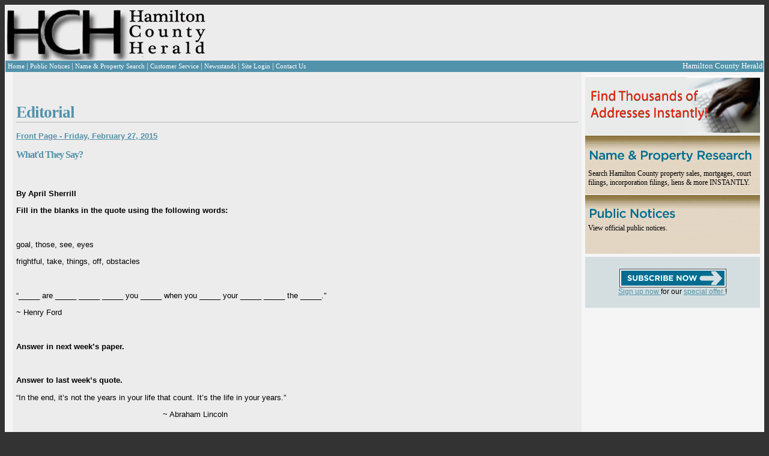

--- FILE ---
content_type: text/html; charset=utf-8
request_url: http://www.hamiltoncountyherald.com/Story.aspx?id=6437&date=2%2F27%2F2015
body_size: 6826
content:


<!DOCTYPE html PUBLIC "-//W3C//DTD XHTML 1.0 Transitional//EN" "https://www.w3.org/TR/xhtml1/DTD/xhtml1-transitional.dtd">
<html xmlns="https://www.w3.org/1999/xhtml">
<head><title>
	Hamilton County Herald - News
</title>

    <script type="text/javascript" src="https://js.stripe.com/v2/"></script>
    <script async='async' src='https://www.googletagservices.com/tag/js/gpt.js'></script>
    <script>
        var googletag = googletag || {};
        googletag.cmd = googletag.cmd || [];
    </script>

    <script>
        googletag.cmd.push(function () {
            googletag.defineSlot('/3345631/HCH-Leaderboard', [728, 90], 'div-gpt-ad-1552081206556-0').addService(googletag.pubads());
            googletag.pubads().enableSingleRequest();
            googletag.enableServices();
        });
        googletag.cmd.push(function () {
            googletag.defineSlot('/3345631/HCH-RightSide/SideAd1', [250, 250], 'div-gpt-ad-1552128983155-0').addService(googletag.pubads());
            googletag.pubads().enableSingleRequest();
            googletag.enableServices();
        });
    </script>
<link href="App_Themes/Default/default.css" type="text/css" rel="stylesheet" /><link href="App_Themes/Default/thickbox.css" type="text/css" rel="stylesheet" /></head>
<body>
    <form name="aspnetForm" method="post" action="./Story.aspx?id=6437&amp;date=2%2f27%2f2015" id="aspnetForm">
<div>
<input type="hidden" name="__EVENTTARGET" id="__EVENTTARGET" value="" />
<input type="hidden" name="__EVENTARGUMENT" id="__EVENTARGUMENT" value="" />
<input type="hidden" name="__VIEWSTATE" id="__VIEWSTATE" value="/wEPDwUKMTk2MjgxMDA5Mg9kFgJmD2QWAgIDD2QWBAIJD2QWCAIDDw8WAh4EVGV4dAVWPGEgaHJlZj0iRWRpdG9yaWFsLmFzcHg/ZGF0ZT0yJTJmMjclMmYyMDE1Ij5Gcm9udCBQYWdlIC0gRnJpZGF5LCBGZWJydWFyeSAyNywgMjAxNTwvYT5kZAIFDw8WBh8ABRBXaGF0J2QgVGhleSBTYXk/[base64]/g0ffVuwSlbydJsPtFKkntVD/q9G20yAm4=" />
</div>

<script type="text/javascript">
//<![CDATA[
var theForm = document.forms['aspnetForm'];
if (!theForm) {
    theForm = document.aspnetForm;
}
function __doPostBack(eventTarget, eventArgument) {
    if (!theForm.onsubmit || (theForm.onsubmit() != false)) {
        theForm.__EVENTTARGET.value = eventTarget;
        theForm.__EVENTARGUMENT.value = eventArgument;
        theForm.submit();
    }
}
//]]>
</script>


<script src="/WebResource.axd?d=pGkwUEuAIgMKT4FaKGXdLXieMtFixmtC2mkhMAJja_QCkFvbQrrBtfmpIrNdOj7PyNEtGmj4qJTUKvB20ot8ZbfAM-ou2d4sLyMqETdQx7A1&amp;t=638285885964787378" type="text/javascript"></script>


<script src="/ScriptResource.axd?d=Ks-2OHpG0cv9Rzbc6r6RizHR6Oagyofuimzef7H_q2AgnGPkiUwPfjGzdDXrENUeGuoodggEDL_66uWbo38bBJg6ITk2xgmr8j_n6wPJifGYws0mmZJJ3qkpOMpb5j_wKKxMKTCxJ-YUQZtlJnHbkY_JT4LrnLdizjNlK_2LtsVoMEjtWqmZ6Seg5_wdtukj0&amp;t=13798092" type="text/javascript"></script>
<script type="text/javascript">
//<![CDATA[
if (typeof(Sys) === 'undefined') throw new Error('ASP.NET Ajax client-side framework failed to load.');
//]]>
</script>

<script src="/ScriptResource.axd?d=8pGZ_s6KY5QQ9jwj8DLitwguDe4O0e7SzgAe3hgnUAn-L945wb9j-H7lO2wv456Eu0UQ9iTP51_ueNJKDg28Rd5XfOVFubjFvlcK3gXj4HQOn7iOpQ-eILGTgBg5pLf-xVEJdiEEwzSEKgYUGiXcZLzYD42M0sR0hjfP0vaZagJGu1zErcGKFshD5pkkoRtT0&amp;t=13798092" type="text/javascript"></script>
<script src="/ScriptResource.axd?d=Eixm8QeJgnXhibkQsvN-DCedeByMSBtXZ_f616nNPX1-JOcFPGKN8wU7Y1TGpOlEtlCpSp-9IMgOpoJoaEBsqEpG_1mtTtrsXBpz3OiOaFrXJiL-1XE8uzKOnjkv6WfmaLSBISfz3gcwUMRnqmL7fY-YytKZ_WkmGYc8JYrr5dw1" type="text/javascript"></script>
<div>

	<input type="hidden" name="__VIEWSTATEGENERATOR" id="__VIEWSTATEGENERATOR" value="B37EEB7D" />
</div>
        <script type="text/javascript">
//<![CDATA[
Sys.WebForms.PageRequestManager._initialize('ctl00$ScriptManager1', 'aspnetForm', [], [], [], 90, 'ctl00');
//]]>
</script>


        <div>
            
            <table class="whiteBorder" style="background-color: #EDECEC; width: 100%" cellpadding="0"
                cellspacing="0">
                <tr>
                    <td style="width: 100%; text-align: left; padding: 0; margin: 0">
                        <table style="width: 100%; text-align: left; padding: 0; margin: 0">
                            <tr>
                                <td style="width: 388px; text-align: left;">
                                    <a id="ctl00_lnkDefault" href="default.aspx">
                                        <img src="App_Themes/Default/Images/logo_1sm.gif"  alt="Hamilton Herald Masthead" style="padding: 0px; margin: 0px;" />
                                    </a>
                                </td>
                                <td style="text-align: left">
                                    <!-- /3345631/HCH-Leaderboard -->
                                    <div id='div-gpt-ad-1552081206556-0' style='height: 90px; width: 728px;'>
                                        <script>
                                            googletag.cmd.push(function () { googletag.display('div-gpt-ad-1552081206556-0'); });
                                        </script>
                                    </div>
                                    
                                </td>
                            </tr>
                        </table>
                    </td>
                </tr>
                <tr>
                    
                    <div id="ctl00_pnlHeaderNav">
	
                        <td class="nav-panel" align="left">
                            <table width="100%">
                                <tr>
                                    <td>
                                        <table cellpadding="0" cellspacing="0" class="white-text">
                                            <tr>
                                                <td class="nav-block" valign="middle" onmouseover="this.className='nav-block-over';"
                                                    onmouseout="this.className='nav-block';">
                                                    <a id="ctl00_NewsPageLink" class="whiteLink smallFont" href="Editorial.aspx">
                                                Home
                                                    </a>
                                                </td>
                                                <td>|
                                                </td>
                                                <td class="nav-block" valign="middle" onmouseover="this.className='nav-block-over';"
                                                    onmouseout="this.className='nav-block';">
                                                    <a id="ctl00_NoticePageLink" class="whiteLink smallFont" href="PublicNotices.aspx">
                                                Public Notices
                                                    </a>
                                                </td>
                                                <td>|
                                                </td>
                                                <td class="nav-block" valign="middle" onmouseover="this.className='nav-block-over';"
                                                    onmouseout="this.className='nav-block';">
                                                    <a id="ctl00_lnkSearch" class="whiteLink smallFont" href="npsearch.aspx">
                                                    Name & Property Search
                                                    </a>
                                                </td>

                                                <td>|
                                                </td>
                                                <td class="nav-block" valign="middle" onmouseover="this.className='nav-block-over';"
                                                    onmouseout="this.className='nav-block';">
                                                    <a class="whiteLink smallFont" href="Service.aspx">Customer Service</a>
                                                </td>
                                                <td>|
                                                </td>
                                                <td class="nav-block" valign="middle" onmouseover="this.className='nav-block-over';"
                                                    onmouseout="this.className='nav-block';">
                                                    <a class="whiteLink smallFont" href="Locations.aspx">Newsstands</a>
                                                </td>
                                                <td>|
                                                </td>
                                                <td class="nav-block" valign="middle" onmouseover="this.className='nav-block-over';"
                                                    onmouseout="this.className='nav-block';">
                                                    <a id="ctl00_lnkLogin" class="whiteLink smallFont" href="Login.aspx">
                                                        Site Login</a>
                                                    
                                                </td>
                                                <td>|
                                                </td>
                                                <td class="nav-block" valign="middle" onmouseover="this.className='nav-block-over';"
                                                    onmouseout="this.className='nav-block';">
                                                    <a href="ContactUs.aspx" class="whiteLink smallFont">Contact Us</a>
                                                </td>
                                            </tr>
                                        </table>
                                    </td>
                                    <td align="right" style="color: White;">Hamilton County Herald
                                    </td>
                                </tr>
                            </table>
                        </td>
                    
</div>
                </tr>
                <tr>
                    
                    <td>
                        <div>
                            <table style="background-color: rgb(237, 236, 236); width: 100%;">
                                <tr>
                                    <div id="ctl00_pnlLeftPane">
	
                                        <td valign="top" style="width: 5px;" class="side-panel">
                                            <div class="padded">
                                                
                                                
                                            </div>
                                        </td>
                                    
</div>
                                    <td style="width: 100%; alignment: top;">
                                        <div class="padded">
                                            
    <h1 class="softUnderline">
        <span id="ctl00_ContentMain_lblHeading">Editorial</span></h1>
    <br />
    <b>
        <span id="ctl00_ContentMain_lblFrontPage"><a href="Editorial.aspx?date=2%2f27%2f2015">Front Page - Friday, February 27, 2015</a></span></b><br />
    <br />
    <h3 style="font-weight: bold;">
        <span id="ctl00_ContentMain_lblHeadline" class="lead-headline">What'd They Say?</span></h3>
    <br />
    <h4>
        <span id="ctl00_ContentMain_lblSubhead"></span></h4>
    <br />
    <b>
        <span id="ctl00_ContentMain_lblByline" class="lead-byline">By April Sherrill</span></b><br />
     <div id="divStoryImage" style="margin-left: 25px;float:right;width:200px;">
        <div style="text-align: center;">
            <b>
                <span id="ctl00_ContentMain_lblImgHead"></span></b>
        </div>
        
        <span id="ctl00_ContentMain_lblCaption"></span>
        <i>
            <span id="ctl00_ContentMain_lblCredit"></span></i>
    </div>
    <span id="ctl00_ContentMain_lblArticle" class="lead-article"><p><p class="p1"><b>Fill in the blanks in the quote using the following words:</b></p> <p class="p2"><b><em>&nbsp;</em></b></p> <p class="p1">goal, those, see, eyes</p> <p class="p1">frightful, take, things, off, obstacles</p> <p class="p3"><span class="s1">&nbsp;</span></p> <p class="p4">&ldquo;_____ are _____ _____ _____ you _____ when you _____ your _____ _____ the _____.&rdquo;</p> <p class="p5">~ Henry Ford</p> <p class="p6">&nbsp;</p> <p class="p1"><b>Answer in next week&rsquo;s paper.&nbsp;</b></p> <p class="p2"><b><em>&nbsp;</em></b></p> <p class="p1"><b>Answer to last week&rsquo;s quote.</b></p> <p class="p7">&ldquo;In the end, it&rsquo;s not the years in your life that count. It&rsquo;s the life in your years.&rdquo;<span class="s2"></p><p> </span><span class="s3">&nbsp;&nbsp; &nbsp; &nbsp; &nbsp; &nbsp; &nbsp; &nbsp; &nbsp; &nbsp; &nbsp; &nbsp; &nbsp; &nbsp; &nbsp; &nbsp; &nbsp; &nbsp; &nbsp; &nbsp; &nbsp; &nbsp; &nbsp; &nbsp; &nbsp; &nbsp; &nbsp; &nbsp; &nbsp; &nbsp; &nbsp; </span>~ Abraham Lincoln</p> </p></span>

                                        </div>
                                    </td>
                                    <div id="ctl00_pnlRightPane">
	
                                        <td valign="top" align="left" class="side-panel" id="pnlRightPanel_">
                                            <div class="padded">
                                                
                                                
                                                <table style="padding: 0px; border: 0px; width: 291px; border-collapse: collapse;"
                                                    cellpadding="0" cellspacing="0" border="0">
                                                    <tr>
                                                        <td style="width: 291px; height: 89px; background-repeat: no-repeat; background-image: url(app_themes/default/images/FindThousands2.jpg)"></td>
                                                    </tr>
                                                    <tr>
                                                        <td style="background-repeat: no-repeat; width: 291px; height: 89px; background-image: url(app_themes/default/images/NameProperty2.jpg)">
                                                            <div style="font-family: Georgia;">
                                                                <br />
                                                                <br />
                                                                <br />
                                                                <a href="npsearch.aspx" style="color: Black; text-decoration: none;">Search Hamilton
                                                                County property sales, mortgages, court filings, incorporation filings, liens &
                                                                more INSTANTLY.</a>
                                                            </div>
                                                        </td>
                                                    </tr>
                                                    <tr>
                                                        <td style="width: 291px; height: 89px; background-repeat: no-repeat; background-image: url(app_themes/default/images/PublicNotices2.jpg)">
                                                            <div style="font-family: Georgia;">
                                                                <br />
                                                                <a href="PublicNotices.aspx" style="color: Black; text-decoration: none;">View official
                                                                public notices.</a>
                                                            </div>
                                                        </td>
                                                    </tr>
                                                </table>
                                            </div>
                                            <div style="margin-left: 5px; background-color: #d4dee0; width: 291px; text-align: center;">
                                                <div id="ctl00_pnlSubscribe">
		
                                                    <div style="padding: 20px;">
                                                        <a id="ctl00_lnkRegister" href="Register.aspx">
                                                            <img src="App_Themes/Default/Images/SubscribeNow.gif" alt="Subscribe Now" style="display: block; margin: auto;" />
                                                        </a>
                                                        <a id="ctl00_lnkRegister2" href="Register.aspx">
                                                            Sign up now 
                                                        </a>
                                                        for our
                                                        <a id="ctl00_lnkRegister3" href="Register.aspx">
                                                            special offer
                                                        </a>!
                                                    </div>
                                                
	</div>
                                            </div>
                                            <div style="display: block; margin-left: auto; margin-right: auto; width: 100%;">
                                                <div id='div-gpt-ad-1552128983155-0' style='height: 250px; width: 250px;'>
                                                    <script>
                                                        googletag.cmd.push(function () { googletag.display('div-gpt-ad-1552128983155-0'); });
                                                    </script>
                                                </div>
                                            </div>

                                            
                                        </td>
                                    
</div>
                                </tr>
                            </table>
                        </div>
                    </td>
                </tr>
                <tr>
                    <div id="ctl00_pnlFooter">
	
                        <td valign="middle">
                            <table class="nav-panel white-text small-text" width="100%" cellpadding="8">
                                <tr>
                                    <td align="left" valign="middle">&copy;
                                    <span id="ctl00_lblCopy">2026</span>
                                        Hamilton County Herald
                                    </td>
                                    <td align="right" valign="middle">
                                        <a id="ctl00_DefaultPageLink4" class="whiteLink smallFont" href="Editorial.aspx">
                                        Home
                                        </a>
                                        &nbsp;|&nbsp;
                                    <a id="ctl00_DefaultPageLink2" class="whiteLink smallFont" href="PublicNotices.aspx">
                                        Public Notices
                                    </a>
                                        &nbsp;|&nbsp;
                                    <a href="https://www.tnpublicnotice.com/" class="whiteLink smallFont" target="_blank">All Statewide Public Notices
                                    </a>
                                        &nbsp;|&nbsp;
                                    <a id="ctl00_NameAddressSearchPageLink1" class="whiteLink smallFont" href="npsearch.aspx">
                                        Name & Property Search
                                    </a>
                                        &nbsp;|&nbsp;
                                        
                                        <a id="ctl00_LoginPageLink1" class="whiteLink smallFont" href="Login.aspx">
                                        Site Login
                                        </a>
                                    </td>
                                </tr>
                            </table>
                        </td>
                    
</div>
                </tr>
            </table>
        </div>

        <div id="UpdateProgress" style="display:none;">
	
                <div class="progress-overlay"></div>
                <div class="progress-content">
                    <div class="inner">
                        <span>Processing... Please wait</span>
                    </div>
                </div>
            
</div>
    

<script type="text/javascript">
//<![CDATA[
Sys.Application.add_init(function() {
    $create(Sys.UI._UpdateProgress, {"associatedUpdatePanelId":null,"displayAfter":500,"dynamicLayout":true}, null, null, $get("UpdateProgress"));
});
//]]>
</script>
</form>

    <script type="text/javascript">
        var gaJsHost = (("https:" == document.location.protocol) ?
            "https://ssl." : "http://www.");
        document.write(unescape("%3Cscript src='" + gaJsHost + "google-analytics.com/ga.js' type='text/javascript'%3E%3C/script%3E"));
    </script>

    <script type="text/javascript">
        try {
            var pageTracker = _gat._getTracker("UA-7995853-2"); pageTracker._trackPageview();
        } catch (err) { }</script>

</body>
</html>


--- FILE ---
content_type: text/html; charset=utf-8
request_url: https://www.google.com/recaptcha/api2/aframe
body_size: 267
content:
<!DOCTYPE HTML><html><head><meta http-equiv="content-type" content="text/html; charset=UTF-8"></head><body><script nonce="i810l4Hrf8APE5W3R_90OQ">/** Anti-fraud and anti-abuse applications only. See google.com/recaptcha */ try{var clients={'sodar':'https://pagead2.googlesyndication.com/pagead/sodar?'};window.addEventListener("message",function(a){try{if(a.source===window.parent){var b=JSON.parse(a.data);var c=clients[b['id']];if(c){var d=document.createElement('img');d.src=c+b['params']+'&rc='+(localStorage.getItem("rc::a")?sessionStorage.getItem("rc::b"):"");window.document.body.appendChild(d);sessionStorage.setItem("rc::e",parseInt(sessionStorage.getItem("rc::e")||0)+1);localStorage.setItem("rc::h",'1768811051727');}}}catch(b){}});window.parent.postMessage("_grecaptcha_ready", "*");}catch(b){}</script></body></html>